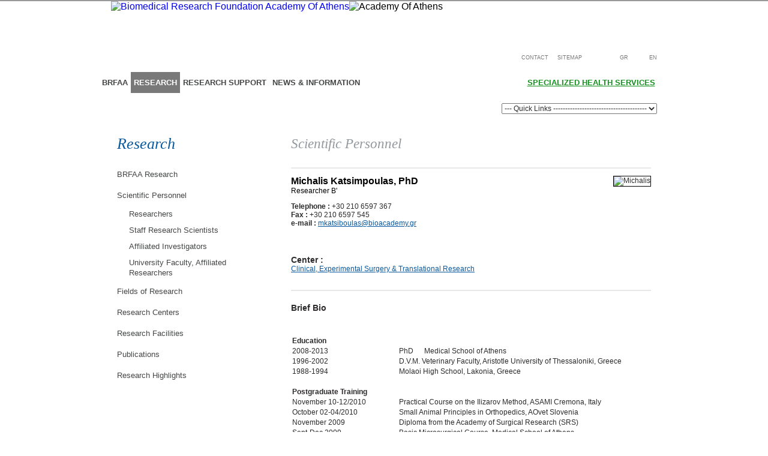

--- FILE ---
content_type: text/html; charset=utf-8
request_url: http://www.bioacademy.gr/faculty-details/HMuO/michalis
body_size: 4356
content:
<!DOCTYPE html>
<html xmlns="http://www.w3.org/1999/xhtml">
<head>
<meta http-equiv="Content-Type" content="text/html; charset=UTF-8" />
<title>Michalis Katsimpoulas -Scientific Personnel - Research - BRFAA - Biomedical Research Foundation Academy Of Athens</title>
 <meta name="description" content="Scientific Personnel : Michalis Katsimpoulas,BRFAA - Biomedical Research Foundation Academy Of Athens" />
<meta name="keywords" content="Michalis,Katsimpoulas,faculties,research,core,other facilities,research ακαδημίας αθηνών,Biomedical, Research Foundation" />
<meta name="URL" content="http://www.bioacademy.gr/" />
<meta name="language" content="english" />
<meta name="copyright" content="bioacademy 2026" />
<meta name="robots" content="FOLLOW" />
<meta name="revisit-after" content="3 days" />
<meta name="document-state" content="Dynamic" />
<meta name="google-site-verification" content="SABCmKQ9xEVX_MsEUDHehThLYXkGYOp8iUtXOuxXgJU" />
<!-- Powered by baldpixel.com , Designed by SpOc Studio -->

      <script src="https://ajax.googleapis.com/ajax/libs/jquery/1.12.4/jquery.min.js"></script> 
<script src="/_js/main.js?v=5" type="text/javascript"></script>
<script src="/_js/swfobject.js" type="text/javascript"></script>
 <script type="text/javascript" src="/_js/jquery.tooltip.js"></script>
 			 				<script type="text/javascript">
<!--//--><![CDATA[//><!--
 $(document).ready(function(){ 
     $('#search').keypress(function(e){
      if(e.which == 13){
       doSearch();return false;
       e.preventDefault();
       }
      });
 	 	$('.titleDetails a').tooltip({ 
    track: true, 
    delay: 0, 
    showURL: false, 
    showBody: "", 
    fade: 250 
	}); 		
 				 $('.btn').each(function(){
 var b = $(this);
 var tt = b.text() || b.val();
// if ($(':submit,:button',this)) {
// b = $('<a>').insertAfter(this). addClass(this.className).attr('id',this.id);
// $(this).remove();
// }
 b.text('').css({cursor:'pointer'}). prepend('<i></i>').append($('<span>').
 text(tt).append('<i></i><span></span>'));
 });
 	
 }); 
 
 	
 //--><!]]></script>
 <link href="/_css/style.css?v=2" rel="stylesheet" type="text/css" />

<link href="/_css/jquery.tooltip.css" rel="stylesheet" type="text/css" />	
		</head>
<body>
<div class="innerHeader">
  <div class="homeHeaderMenu">  <a href="/home"><img src="/_img/logo-brfaa.jpg" alt="Biomedical Research Foundation Academy Of Athens"/></a><img src="/_img/logo-academyofathens.jpg" alt="Academy Of Athens"/>
    <form id="searchform" action="" method="get" class="searchBox">
      <input type="text" name="search" id="search" />
      <a href="javascript:void(0);" onclick="javascript:return doSearch();return false;">&nbsp;</a>
    </form>
    <div class="languageMenu"> <a href="/contact">CONTACT</a> <a href="/sitemap">SITEMAP</a>  <a href="/faculty-details/HMuO/michalis?lang=gr" class="gr">GR</a> <a href="/faculty-details/HMuO/michalis?lang=en" class="en">EN</a> </div>
  </div>
  <div class="basicMenu"> <ul>
      <li><a href="/about" class="btn  green">BRFAA</a></li>
      <li><a href="/research" class="btn active  green">RESEARCH</a></li>
      <li><a href="/core-and-other-facilities" class="btn  green">RESEARCH SUPPORT</a></li>
      <li><a href="/news" class="btn  green">NEWS & INFORMATION</a></li>
      <li><a href="/health-services" class="healthServices">SPECIALIZED HEALTH SERVICES</a></li>
    </ul></div>
   			<form action="" method="get" class="jumpMenuForm">
        <select name="qucikl" id="qucikl" onchange="javascript:quickLink();" class="jumpMenuList">
          <option value="0">---   Quick Links    ---------------------------------------</option>
          <option value="/home?lang=en">BRFAA Home Page</option><option value="/jobs">Position Opportunities</option><option value="/procurement?lang=en">Procurement</option>        </select>
      </form>
 		
  <div class="clear"></div>
  <div class="innerPageCorners">
    <div class="innerPageBg">
      <div class="innerLeftMenu">
        <div class="innerLeftMenuTitle">Research</div>
        <ul>
<li><a href="/research" >BRFAA Research</a></li>
<li><a href="/faculties" class="active">Scientific Personnel</a>
<ul>

<li><a href="/faculties?p=32" >Researchers</a></li>
        <li><a href="/faculties?p=31" >Staff Research Scientists</a></li>
        <li><a href="/faculties?p=30" >Affiliated Investigators</a></li>
        <li><a href="/faculties?p=36" >University Faculty, Affiliated Researchers</a></li>
        <li style="clear:both;"></li>
</ul>
</li>

<li><a href="/faculties-expertise" >Fields of Research</a></li>
<li><a href="/centers" >Research Centers</a></li>

<li><a href="/facilities" >Research Facilities</a></li>
           <li><a href="/research-details/H8ON/publications" >Publications</a></li>
                      <li><a href="/research-highlights" >Research Highlights</a></li>

</ul>      </div>
      <div class="innerTextPlace">
            <span class="articleTitle">Scientific Personnel</span><br /><br />
             <p class="seperator"></p>
               
                         
                         
              <div class="borderDown"> <img src="/_imgfiles/tnsc_bioacademy_1400834189_research_faculty.jpg" class="avatar" alt="Michalis"/> <span class="boardName">Michalis Katsimpoulas, PhD </span><br />
                  <span class="titleDetails">Researcher B' </span><br />
                                <p><strong>Telephone :</strong> +30 210 6597 367<br />                    <strong>Fax :</strong> +30 210 6597 545<br />                    <strong>e-mail :</strong> <a href="mailto:mkatsiboulas@bioacademy.gr">mkatsiboulas@bioacademy.gr</a></p>
                
                 <br /><h2>Center :</h2> <a href="/center-details/Gw/clinical-experimental-surgery-translational-research" title="See details of center Clinical, Experimental Surgery & Translational Research ">Clinical, Experimental Surgery & Translational Research </a>                                        
                                                          
				
                 
                
                
                  <div class="clear"></div> <br /> <br />  
                </div>  
                                             <h2>Brief Bio</h2>       
                  <p>
	&nbsp;</p>
<table border="0" cellpadding="1" cellspacing="1" style="width: 600px;">
	<tbody>
		<tr>
			<td style="width: 175px; vertical-align: top;">
				<strong>Education</strong></td>
		</tr>
		<tr>
			<td style="width: 175px; vertical-align: top;">
				2008-2013</td>
			<td>
				PhD&nbsp;&nbsp;&nbsp;&nbsp;&nbsp; Medical School of Athens</td>
		</tr>
		<tr>
			<td style="width: 175px; vertical-align: top;">
				1996-2002</td>
			<td>
				D.V.M. Veterinary Faculty, Aristotle University of Thessaloniki, Greece</td>
		</tr>
		<tr>
			<td style="width: 175px; vertical-align: top;">
				1988-1994</td>
			<td>
				Molaoi High School, Lakonia, Greece</td>
		</tr>
		<tr>
			<td style="width: 175px; vertical-align: top;">
				&nbsp;</td>
			<td>
				&nbsp;</td>
		</tr>
		<tr>
			<td style="width: 175px; vertical-align: top;">
				<strong>Postgraduate Training</strong></td>
			<td>
				&nbsp;</td>
		</tr>
		<tr>
			<td style="width: 175px; vertical-align: top;">
				November 10-12/2010</td>
			<td>
				Practical Course on the Ilizarov Method, ASAMI Cremona, Italy</td>
		</tr>
		<tr>
			<td style="width: 175px; vertical-align: top;">
				October 02-04/2010</td>
			<td>
				Small Animal Principles in Orthopedics, AOvet Slovenia</td>
		</tr>
		<tr>
			<td style="width: 175px; vertical-align: top;">
				November 2009</td>
			<td>
				Diploma from the Academy of Surgical Research (SRS)</td>
		</tr>
		<tr>
			<td style="width: 175px; vertical-align: top;">
				Sept-Dec 2009</td>
			<td>
				Basic Microsurgical Course, Medical School of Athens</td>
		</tr>
		<tr>
			<td style="width: 175px; vertical-align: top;">
				November 2-8/2008</td>
			<td>
				Center of Excellence for Cardiovascular Safety Research, Johnson &amp; Johnson Pharmaceutical Research &amp; Development, Janssen Pharmaceutica, Beerse, Belgium.&nbsp; STSM-COST programme</td>
		</tr>
		<tr>
			<td style="width: 175px; vertical-align: top;">
				August 27-30/2008</td>
			<td>
				Department of Cardiology and Pulmonology Georg August University of Goettingen, Germany. IKYDA programme</td>
		</tr>
		<tr>
			<td style="width: 175px; vertical-align: top;">
				Jan 2008-Dec2008</td>
			<td>
				Course on Surgical Research of the European Society for Surgical Research (ESSR)</td>
		</tr>
		<tr>
			<td style="width: 175px; vertical-align: top;">
				September 2002- Jul 2003</td>
			<td>
				Fellow, Department of Surgery, Veterinary Faculty, Aristotle University of Thessaloniki, Greece</td>
		</tr>
		<tr>
			<td style="width: 175px; vertical-align: top;">
				&nbsp;</td>
			<td>
				&nbsp;</td>
		</tr>
		<tr>
			<td style="width: 175px; vertical-align: top;">
				<strong>Professional Appointments</strong></td>
			<td>
				&nbsp;</td>
		</tr>
		<tr>
			<td style="width: 175px; vertical-align: top;">
				March 2014-Today</td>
			<td>
				Staff Research Scientist (Assistant Professor Level) Center for Experimental Surgery, Biomedical Research Foundation, Academy of Athens</td>
		</tr>
		<tr>
			<td style="width: 175px; vertical-align: top;">
				December 2007&ndash; March 2014</td>
			<td>
				Partner- Senior Surgeon &ldquo;Attikon Animal Hospital&rdquo;</td>
		</tr>
		<tr>
			<td style="width: 175px; vertical-align: top;">
				September 2006-March 2014</td>
			<td>
				Research Fellow, Center for Experimental Surgery, Foundation of Biomedical Research of Academy of Athens</td>
		</tr>
	</tbody>
</table>
<p>
	&nbsp;</p>
<table border="0" cellpadding="1" cellspacing="1" style="width: 550px;">
	<tbody>
		<tr>
			<td style="width: 400px;">
				<u><em>Publications in peer review Greek scientific journals:</em></u></td>
			<td>
				<em>2</em></td>
		</tr>
		<tr>
			<td style="width: 400px;">
				<u><em>Publications in peer review International scientific journals:</em></u></td>
			<td>
				<em>16</em></td>
		</tr>
		<tr>
			<td style="width: 400px;">
				<u><em>Abstracts in Greek Meetings:</em></u></td>
			<td>
				<em>19</em></td>
		</tr>
		<tr>
			<td style="width: 400px;">
				<u><em>Abstracts in International Meetings:</em></u></td>
			<td>
				<em>20</em></td>
		</tr>
		<tr>
			<td style="width: 400px;">
				<u><em>Awarded Abstracts:</em></u></td>
			<td>
				<em>6</em></td>
		</tr>
		<tr>
			<td style="width: 400px;">
				&nbsp;</td>
			<td>
				<em>7</em></td>
		</tr>
	</tbody>
</table>
<p>
	&nbsp;</p>                                  
                                        <h2>PubMed:</h2>
                                <a target="_blank" href="http://www.ncbi.nlm.nih.gov/entrez/query.fcgi?dispmax=20&db=PubMed&pmfilter_PDatLimit=No%2BLimit&cmd_current=Limits%22(ig_db=PubMed&cmd=Search&term=(%5BAll+Fields%5D)&doptcmdl=DocSum">PubMed Link</a>
                 </span>       
                         <div class="gallery">
                  <div class="clear"></div>
                  <br />
                  <div class="navigate">
                    <ul class="numbers">
                      <li><a href="/faculties">Return to all Faculty&raquo;</a></li>
                    </ul>
                    <div class="clear"></div>
                  </div>
                </div>
                         
                
            </div>
            
		  
      <div class="clear"> </div>
    </div>
  </div>
  <div class="footer">
   <div class="footerText">
      <div class="author"> <a href="http://www.spocstudio.com" target="_blank">Designed &amp; Developed by SPOC studio</a><br />
        <a href="http://baldpixel.com" target="_blank">Powered by baldpixel </a></div>
      <ul>
        <li><a href="/home">HOME</a></li>
         &nbsp;|&nbsp;
        <li><a href="/about">BRFAA</a></li>
         &nbsp;|&nbsp;
        <li><a href="/research">RESEARCH</a></li>
         &nbsp;|&nbsp;
        <li><a href="/core-and-other-facilities">RESEARCH SUPPORT</a></li>
         &nbsp;|&nbsp;
        <li><a href="/news">NEWS & INFORMATION</a></li>          
          &nbsp;|&nbsp;     
        <li><a href="/health-services">SPECIALIZED HEALTH SERVICES</a></li>
       
        <li><a href="/contact">CONTACT</a></li>
         &nbsp;|&nbsp;
        <li><a href="/terms">POLICIES</a></li>
      </ul>
      <div class="icons"> <a href="http://www.espa.gr/el/Pages/Default.aspx" target="_blank"><img src="/_img/espa-2014-2020.jpg"  /></a> <a href="http://europa.eu/" target="_blank"><img src="/_img/eu_logo.png" width="76" height="50" /></a> <a href="https://ec.europa.eu/programmes/horizon2020/" target="_blank"><img src="/_img/logo_Horizon2020.png"  /></a> <a href="http://erc.europa.eu/" target="_blank"><img src="/_img/erc10-2017.jpg"  /></a> </div>
      <div class="adress">
        <div class="copyright">Copyright &copy; 2026 - All rights reserved</div>
                BIOMEDICAL RESEARCH FOUNDATION ACADEMY OF ATHENS<br />
        4 Soranou Ephessiou St., 115 27 Athens, Greece<br />
        Tel: +30 210 6597000  |  Fax: +30 210 6597545 
                </div>
    </div>
    <a href="http://www.myvenue.gr/" rel="friend" title="myvenue.gr"></a>  </div>
</div>
<script type="text/javascript">
  var _gaq = _gaq || [];
  _gaq.push(['_setAccount', 'UA-32653120-1']);
  _gaq.push(['_trackPageview']);
  (function() {
    var ga = document.createElement('script'); ga.type = 'text/javascript'; ga.async = true;
    ga.src = ('https:' == document.location.protocol ? 'https://ssl' : 'http://www') + '.google-analytics.com/ga.js';
    var s = document.getElementsByTagName('script')[0]; s.parentNode.insertBefore(ga, s);
  })();
</script></body>
</html>
<!-- 102 -->

--- FILE ---
content_type: text/css
request_url: http://www.bioacademy.gr/_css/jquery.tooltip.css
body_size: 154
content:
#tooltip{position:absolute;z-index:3000;border:1px solid #111;background-color:#1b5595;padding:5px;opacity:.85}#tooltip h3,#tooltip div{margin:0;color:#FFF;font-size:10px}